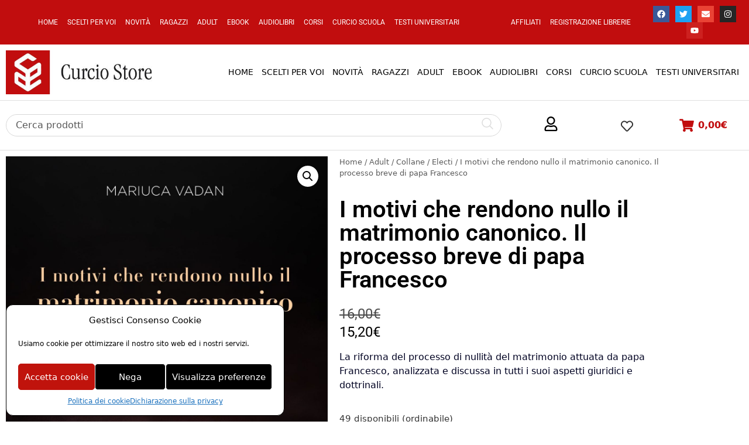

--- FILE ---
content_type: text/css
request_url: https://curciostore.com/wp-content/cache/flying-press/614a610271c8.yith-wcaf.min.css
body_size: 4514
content:
.yith-wcaf-modal{background:#fff;border-radius:10px;display:none;left:50%;max-height:90vh;max-width:600px;padding:40px 20px;position:fixed;top:5vh;transform:translate(-50%,0);width:90vw;z-index:10010}.yith-wcaf-modal .main-close-button{display:block;font-size:1.5em;padding:5px;line-height:1;position:absolute;right:10px;text-decoration:none;top:5px}.yith-wcaf-modal .title{padding:0 20px}.yith-wcaf-modal .title h3{margin-top:0}.yith-wcaf-modal .centered{text-align:center}.yith-wcaf-modal .content{max-height:calc(80vh - 80px);overflow-y:auto;padding:0 20px}.yith-wcaf-modal .content>div{display:block!important}.yith-wcaf-modal .content::-webkit-scrollbar{-webkit-appearance:none;width:6px}.yith-wcaf-modal .content::-webkit-scrollbar-thumb{background-color:var(--proteo-main_color_shade,#448a85);border-radius:10px}.yith-wcaf-modal .errors{margin-bottom:15px;margin-top:0}.yith-wcaf-open-modal:before{bottom:0;background:rgb(0 0 0 / .5);content:"";left:0;position:fixed;right:0;top:0;z-index:10005}.wp-block-yith-yith-wcaf-set-referrer{padding-left:16px;padding-right:16px}.wp-block-yith-yith-wcaf-set-referrer .yith-block-components-set-referrer__form{display:flex;margin-bottom:0;width:100%}.wp-block-yith-yith-wcaf-set-referrer .yith-block-components-set-referrer__form .wc-block-components-text-input{flex-grow:1;margin-bottom:0;margin-top:0}.wp-block-yith-yith-wcaf-set-referrer .yith-block-components-set-referrer__form .yith-block-components-set-referrer__button{flex-shrink:0;height:3em;margin-left:8px;padding-left:24px;padding-right:24px;white-space:nowrap}.yith-wcaf-datepicker.ui-datepicker{background-color:#fff;max-width:300px;font-size:.85em;padding:10px;border:1px solid #ccc;margin-top:5px}.yith-wcaf-datepicker.ui-datepicker .ui-datepicker-header{margin-bottom:10px}.yith-wcaf-datepicker.ui-datepicker .ui-datepicker-header a.ui-datepicker-prev{float:left;cursor:pointer}.yith-wcaf-datepicker.ui-datepicker .ui-datepicker-header a.ui-datepicker-next{float:right;cursor:pointer}.yith-wcaf-datepicker.ui-datepicker .ui-datepicker-header .ui-datepicker-title{text-align:center;font-weight:700}.yith-wcaf-datepicker.ui-datepicker table{border:none;border-spacing:5px}.yith-wcaf-datepicker.ui-datepicker table td,.yith-wcaf-datepicker.ui-datepicker table th{border:none;text-align:right;margin-bottom:10px!important}.yith-wcaf-datepicker.ui-datepicker table th{padding:0 5px}.yith-wcaf-datepicker.ui-datepicker table td{padding:0}.yith-wcaf-datepicker.ui-datepicker table td:not(.ui-datepicker-other-month){background-color:#f7f7f7;border:1px solid #fff0}.yith-wcaf-datepicker.ui-datepicker table td.ui-datepicker-current-day,.yith-wcaf-datepicker.ui-datepicker table td:hover{color:#fff;border-color:var(--proteo-main_color_shade,#448a85);background-color:var(--proteo-main_color_shade,#448a85)}.yith-wcaf-datepicker.ui-datepicker table td a{padding:0 5px;display:block;color:#707070}.yith-wcaf-datepicker.ui-datepicker .ui-datepicker-buttonpane{padding-top:10px;border-top:1px solid #cdcdcd}.yith-wcaf-datepicker.ui-datepicker .ui-datepicker-buttonpane:after{content:"";display:block;clear:both}.yith-wcaf-datepicker.ui-datepicker .ui-datepicker-buttonpane button{font-size:.85em;padding:10px 15px}.yith-wcaf-datepicker.ui-datepicker .ui-datepicker-buttonpane button:first-child{float:left}.yith-wcaf-datepicker.ui-datepicker .ui-datepicker-buttonpane button:last-child{float:right}.yith-wcaf-notice-message{background-color:#f0f5fa;border-radius:4px;font-style:italic;padding:15px 20px}.yith-wcaf-dashboard .dashboard-title{margin-bottom:20px}.yith-wcaf-dashboard .dashboard-title h3,.yith-wcaf-dashboard .dashboard-title span.view-all{display:inline-block;margin:0 5px 0 0;vertical-align:baseline}.yith-wcaf-dashboard ul.yith-wcaf-dashboard-navigation{list-style:none;margin:0;margin-bottom:45px;padding:0;position:relative}.yith-wcaf-dashboard ul.yith-wcaf-dashboard-navigation:after{bottom:0;border-bottom:1px solid #ccc;content:"";left:0;position:absolute;width:100%}.yith-wcaf-dashboard ul.yith-wcaf-dashboard-navigation li{display:inline-block;position:relative;z-index:1}.yith-wcaf-dashboard ul.yith-wcaf-dashboard-navigation li a{display:block;padding:10px 15px;text-decoration:none;color:var(--proteo-base_font_color,#404040)}.yith-wcaf-dashboard ul.yith-wcaf-dashboard-navigation li a:hover{color:var(--proteo-main_color_shade,#448a85)}.yith-wcaf-dashboard ul.yith-wcaf-dashboard-navigation li.is-active{border-bottom:2px solid var(--proteo-main_color_shade,#448a85)}.yith-wcaf-dashboard ul.yith-wcaf-dashboard-navigation li.is-active a{color:var(--proteo-main_color_shade,#448a85)}.yith-wcaf-dashboard .yith-wcaf-table-top-bar{margin:30px 0}.yith-wcaf-dashboard .yith-wcaf-table-top-bar .select2,.yith-wcaf-dashboard .yith-wcaf-table-top-bar input,.yith-wcaf-dashboard .yith-wcaf-table-top-bar select{display:inline-block;margin-left:5px;max-width:170px;min-width:0}.yith-wcaf-dashboard .yith-wcaf-table-top-bar .table-filters,.yith-wcaf-dashboard .yith-wcaf-table-top-bar .table-options{display:inline-block}.yith-wcaf-dashboard .yith-wcaf-table-top-bar .pull-right{float:right}.yith-wcaf-dashboard .yith-wcaf-dashboard-summary .affiliate-stats{display:grid;grid-template-columns:repeat(3,1fr);grid-template-rows:1fr;grid-column-gap:60px;margin-bottom:45px}.yith-wcaf-dashboard .yith-wcaf-dashboard-summary .affiliate-stats .stat-box{border:1px solid #ccc;border-radius:10px}.yith-wcaf-dashboard .yith-wcaf-dashboard-summary .affiliate-stats .stat-box .stat-item{border-bottom:1px solid #ccc;padding:10px 30px}.yith-wcaf-dashboard .yith-wcaf-dashboard-summary .affiliate-stats .stat-box .stat-item:last-child{border-bottom:none}.yith-wcaf-dashboard .yith-wcaf-dashboard-summary .affiliate-stats .stat-box .stat-item.large{padding:30px;text-align:center}.yith-wcaf-dashboard .yith-wcaf-dashboard-summary .affiliate-stats .stat-box .stat-item.large .stat-label{display:block;margin-bottom:10px}.yith-wcaf-dashboard .yith-wcaf-dashboard-summary .affiliate-stats .stat-box .stat-item.large .stat-value{display:block;float:none;font-size:2.5em;text-align:center}.yith-wcaf-dashboard .yith-wcaf-dashboard-summary .affiliate-stats .stat-box .stat-item .stat-label{color:var(--proteo-main_color_shade,#448a85);font-weight:700}.yith-wcaf-dashboard .yith-wcaf-dashboard-summary .affiliate-stats .stat-box .stat-item .stat-value{float:right;font-weight:700}.yith-wcaf-dashboard .yith-wcaf-dashboard-coupons table.yith-wcaf-table .copy-field-wrapper{display:block;position:relative}.yith-wcaf-dashboard .yith-wcaf-dashboard-coupons table.yith-wcaf-table .copy-field-wrapper input.copy-target{border-style:dashed;color:#999;padding-right:110px}.yith-wcaf-dashboard .yith-wcaf-dashboard-coupons table.yith-wcaf-table .copy-field-wrapper .copy-trigger{cursor:pointer;color:#434343;font-weight:600;position:absolute;right:15px;top:50%;transform:translateY(-50%)}.yith-wcaf-dashboard .yith-wcaf-dashboard-coupons table.yith-wcaf-table .copy-field-wrapper .copy-trigger:before{background:url(https://curciostore.com/wp-content/plugins/yith-woocommerce-affiliates-premium/assets/images/copy.svg);content:"";display:inline-block;height:15px;margin-right:5px;vertical-align:middle;width:15px}.yith-wcaf-dashboard .yith-wcaf-dashboard-coupons table.yith-wcaf-table .copy-field-wrapper .copy-confirmation{background:#434343;border-radius:5px;color:#fff;display:none;font-size:.8em;font-weight:400;left:calc(-100% - 50px);padding:3px 10px;position:absolute;top:50%;text-align:center;transform:translateY(-50%)}.yith-wcaf-dashboard .yith-wcaf-dashboard-coupons table.yith-wcaf-table .copy-field-wrapper input{position:absolute;left:-9999px}.yith-wcaf-dashboard .yith-wcaf-dashboard-coupons table.yith-wcaf-table .copy-field-wrapper .copy-trigger{border:1px dashed #ccc;border-radius:2px;cursor:pointer;display:block;font-weight:700;padding:10px;position:static;text-decoration:none;transform:none}.yith-wcaf-dashboard .yith-wcaf-dashboard-coupons table.yith-wcaf-table .copy-field-wrapper .copy-confirmation{left:auto;right:10px;transform:translateY(-50%)}.yith-wcaf-dashboard .yith-wcaf-dashboard-payments #withdraw_modal_opener{margin-left:5px;margin-right:0}.yith-wcaf-dashboard .yith-wcaf-dashboard-payments #withdraw_modal{display:none}.yith-wcaf-dashboard .yith-wcaf-dashboard-payments #withdraw_modal h4{margin:15px 0}.yith-wcaf-dashboard .yith-wcaf-dashboard-payments #withdraw_modal small{display:block;margin:15px 0}.yith-wcaf-dashboard .yith-wcaf-dashboard-payments #withdraw_modal .formatted-address{background:#f2f2f2;border:1px solid #ccc;border-radius:5px;color:#5b5b5b;font-size:12px;display:block;line-height:1.6;margin-bottom:15px;padding:15px;text-decoration:none}.yith-wcaf-dashboard .yith-wcaf-dashboard-payments #withdraw_modal .missing-address{color:#f44336}.yith-wcaf-dashboard .yith-wcaf-dashboard-payments #withdraw_modal .balance-recap{background:url(https://curciostore.com/wp-content/plugins/yith-woocommerce-affiliates-premium/assets/images/money.svg);background-repeat:no-repeat;background-size:auto 50%;background-position:30px;border:1px solid var(--proteo-main_color_shade,#448a85);border-radius:10px;margin-bottom:15px;padding:15px 10px;padding-left:120px}.yith-wcaf-dashboard .yith-wcaf-dashboard-payments #withdraw_modal .balance-recap h4{margin:0}.yith-wcaf-dashboard .yith-wcaf-dashboard-payments #withdraw_modal .balance-recap .affiliate-balance{font-size:30px;font-weight:700}.yith-wcaf-dashboard .yith-wcaf-dashboard-payments #withdraw_modal .balance-recap .affiliate-balance .woocommerce-Price-currencySymbol{margin-right:10px}.yith-wcaf-dashboard .yith-wcaf-dashboard-payments #withdraw_modal .withdraw-notes{display:block;margin-bottom:15px}.yith-wcaf-dashboard .yith-wcaf-dashboard-payments #withdraw_modal .withdraw-amount{margin-bottom:15px;white-space:nowrap}.yith-wcaf-dashboard .yith-wcaf-dashboard-payments #withdraw_modal .withdraw-amount .woocommerce-Price-currencySymbol{display:inline-block;font-size:24px;line-height:1;vertical-align:middle;width:25px}.yith-wcaf-dashboard .yith-wcaf-dashboard-payments #withdraw_modal .withdraw-amount input{padding:15px 10px;width:calc(100% - 30px)}.yith-wcaf-dashboard .yith-wcaf-dashboard-payments #withdraw_modal .invoice-modes{padding:0;list-style:none}.yith-wcaf-dashboard .yith-wcaf-dashboard-payments #withdraw_modal .invoice-modes label{cursor:pointer}.yith-wcaf-dashboard .yith-wcaf-dashboard-payments #withdraw_modal .invoice-modes .invoice-mode-content{margin-bottom:15px;padding-left:30px}.yith-wcaf-dashboard .yith-wcaf-dashboard-payments #withdraw_modal .invoice-modes:not(.both) .invoice-mode>label{display:none;padding:0}.yith-wcaf-dashboard .yith-wcaf-dashboard-payments #withdraw_modal .invoice-modes:not(.both) .invoice-mode .invoice-mode-content{padding-left:0}.yith-wcaf-dashboard .yith-wcaf-dashboard-payments #withdraw_modal .invoice-modes .yith-wcaf-attach-file:before{background:url(https://curciostore.com/wp-content/plugins/yith-woocommerce-affiliates-premium/assets/images/clip.svg);background-size:100% auto;content:"";display:inline-block;height:23px;width:23px;vertical-align:middle}.yith-wcaf-dashboard .yith-wcaf-dashboard-payments #withdraw_modal .invoice-modes #invoice_file{display:none}.yith-wcaf-dashboard .yith-wcaf-dashboard-payments #withdraw_modal .invoice-modes #invoice_type_field{margin-bottom:15px}.yith-wcaf-dashboard .yith-wcaf-dashboard-payments #withdraw_modal .invoice-modes #invoice_type_field>span{column-gap:30px;display:grid;grid-template-columns:repeat(2,1fr)}.yith-wcaf-dashboard .yith-wcaf-dashboard-payments #withdraw_modal .invoice-modes #invoice_type_field>span .col1,.yith-wcaf-dashboard .yith-wcaf-dashboard-payments #withdraw_modal .invoice-modes #invoice_type_field>span .col2{border:1px solid #ccc;cursor:pointer;position:relative}.yith-wcaf-dashboard .yith-wcaf-dashboard-payments #withdraw_modal .invoice-modes #invoice_type_field>span .col1>.radiobutton,.yith-wcaf-dashboard .yith-wcaf-dashboard-payments #withdraw_modal .invoice-modes #invoice_type_field>span .col1>input,.yith-wcaf-dashboard .yith-wcaf-dashboard-payments #withdraw_modal .invoice-modes #invoice_type_field>span .col2>.radiobutton,.yith-wcaf-dashboard .yith-wcaf-dashboard-payments #withdraw_modal .invoice-modes #invoice_type_field>span .col2>input{position:absolute;top:10px;left:15px}.yith-wcaf-dashboard .yith-wcaf-dashboard-payments #withdraw_modal .invoice-modes #invoice_type_field>span .col1 label,.yith-wcaf-dashboard .yith-wcaf-dashboard-payments #withdraw_modal .invoice-modes #invoice_type_field>span .col2 label{cursor:pointer;display:block;line-height:1;margin:0;padding:15px 15px 15px 45px}.yith-wcaf-dashboard .yith-wcaf-dashboard-payments #withdraw_modal .invoice-modes .files-list{color:#666;display:inline-block;font-style:italic;margin:0 5px;max-width:150px;overflow:hidden;text-overflow:ellipsis;vertical-align:middle;white-space:nowrap}.yith-wcaf-dashboard .yith-wcaf-dashboard-payments #withdraw_modal .invoice-modes .files-list:before{content:"( "}.yith-wcaf-dashboard .yith-wcaf-dashboard-payments #withdraw_modal .invoice-modes .files-list:after{content:" )"}.yith-wcaf-dashboard .yith-wcaf-dashboard-payments #withdraw_modal .submit{display:block;margin-bottom:0;padding:15px 25px;width:100%}.yith-wcaf-dashboard .yith-wcaf-dashboard-payments #withdraw_modal p.form-row{position:relative}.yith-wcaf-dashboard .yith-wcaf-dashboard-payments #withdraw_modal p.form-row .password-wrapper{display:block;position:relative}.yith-wcaf-dashboard .yith-wcaf-dashboard-payments #withdraw_modal p.form-row .password-wrapper input[type=password]{padding-right:40px}.yith-wcaf-dashboard .yith-wcaf-dashboard-payments #withdraw_modal p.form-row .password-wrapper .toggle-button{font-size:0;position:absolute;right:10px;top:50%;transform:translateY(-50%)}.yith-wcaf-dashboard .yith-wcaf-dashboard-payments #withdraw_modal p.form-row .password-wrapper .toggle-button.click-to-show svg path{fill:#A0A0A0}.yith-wcaf-dashboard .yith-wcaf-dashboard-payments #withdraw_modal p.form-row .password-wrapper .toggle-button.click-to-hide svg path{fill:var(--proteo-main_color_shade,#448a85)}.yith-wcaf-dashboard .yith-wcaf-dashboard-payments #withdraw_modal p.form-row .terms-label,.yith-wcaf-dashboard .yith-wcaf-dashboard-payments #withdraw_modal p.form-row .woocommerce-privacy-policy-text{font-size:.9em}.yith-wcaf-dashboard .yith-wcaf-dashboard-payments #withdraw_modal p.form-row span.optional{display:none}.yith-wcaf-dashboard .yith-wcaf-dashboard-payments #withdraw_modal p.form-row textarea{height:140px}.yith-wcaf-dashboard .yith-wcaf-dashboard-payments #withdraw_modal p.form-row .error-msg{bottom:-25px;color:#f44336;font-size:.75em;left:15px;position:absolute}.yith-wcaf-dashboard .yith-wcaf-dashboard-settings .affiliate-settings-box{display:grid;margin-bottom:30px}.yith-wcaf-dashboard .yith-wcaf-dashboard-settings .affiliate-settings-box.double-column{grid-template-columns:calc(60% - 15px) calc(40% - 15px);column-gap:30px}.yith-wcaf-dashboard .yith-wcaf-dashboard-settings .affiliate-settings-box.double-column .additional-info .settings-box{margin:0;border-radius:0;border-top:none}.yith-wcaf-dashboard .yith-wcaf-dashboard-settings .affiliate-settings-box.double-column .additional-info .settings-box:first-child{border-top:1px solid #ccc;border-top-left-radius:10px;border-top-right-radius:10px}.yith-wcaf-dashboard .yith-wcaf-dashboard-settings .affiliate-settings-box.double-column .additional-info .settings-box:last-child{border-bottom-left-radius:10px;border-bottom-right-radius:10px}.yith-wcaf-dashboard .yith-wcaf-dashboard-settings .affiliate-settings-box .settings-box{border:1px solid #ccc;border-radius:10px;padding:10px 30px;margin-bottom:30px}.yith-wcaf-dashboard .yith-wcaf-dashboard-settings .affiliate-settings-box .settings-box small{display:block;margin:15px 0}.yith-wcaf-dashboard .yith-wcaf-dashboard-settings .affiliate-settings-box .settings-box .toggle-right{padding-right:75px}.yith-wcaf-dashboard .yith-wcaf-dashboard-settings .affiliate-settings-box .settings-box .toggle-right .toggle{float:right;margin-right:-75px}.yith-wcaf-dashboard .yith-wcaf-dashboard-settings .affiliate-settings-box #invoice_type_field{margin-bottom:15px}.yith-wcaf-dashboard .yith-wcaf-dashboard-settings .affiliate-settings-box #invoice_type_field>span{column-gap:30px;display:grid;grid-template-columns:repeat(2,1fr)}.yith-wcaf-dashboard .yith-wcaf-dashboard-settings .affiliate-settings-box #invoice_type_field>span .col1,.yith-wcaf-dashboard .yith-wcaf-dashboard-settings .affiliate-settings-box #invoice_type_field>span .col2{border:1px solid #ccc;cursor:pointer;position:relative}.yith-wcaf-dashboard .yith-wcaf-dashboard-settings .affiliate-settings-box #invoice_type_field>span .col1>.radiobutton,.yith-wcaf-dashboard .yith-wcaf-dashboard-settings .affiliate-settings-box #invoice_type_field>span .col1>input,.yith-wcaf-dashboard .yith-wcaf-dashboard-settings .affiliate-settings-box #invoice_type_field>span .col2>.radiobutton,.yith-wcaf-dashboard .yith-wcaf-dashboard-settings .affiliate-settings-box #invoice_type_field>span .col2>input{position:absolute;top:10px;left:15px}.yith-wcaf-dashboard .yith-wcaf-dashboard-settings .affiliate-settings-box #invoice_type_field>span .col1 label,.yith-wcaf-dashboard .yith-wcaf-dashboard-settings .affiliate-settings-box #invoice_type_field>span .col2 label{cursor:pointer;display:block;line-height:1;margin:0;padding:15px 15px 15px 45px}.yith-wcaf-dashboard .yith-wcaf-dashboard-settings form:after{content:"";display:block;clear:both}.yith-wcaf-dashboard .yith-wcaf-dashboard-settings input[type=submit]{float:right;margin:0}.yith-wcaf-dashboard .yith-wcaf-dashboard-settings p.form-row{position:relative}.yith-wcaf-dashboard .yith-wcaf-dashboard-settings p.form-row .password-wrapper{display:block;position:relative}.yith-wcaf-dashboard .yith-wcaf-dashboard-settings p.form-row .password-wrapper input[type=password]{padding-right:40px}.yith-wcaf-dashboard .yith-wcaf-dashboard-settings p.form-row .password-wrapper .toggle-button{font-size:0;position:absolute;right:10px;top:50%;transform:translateY(-50%)}.yith-wcaf-dashboard .yith-wcaf-dashboard-settings p.form-row .password-wrapper .toggle-button.click-to-show svg path{fill:#A0A0A0}.yith-wcaf-dashboard .yith-wcaf-dashboard-settings p.form-row .password-wrapper .toggle-button.click-to-hide svg path{fill:var(--proteo-main_color_shade,#448a85)}.yith-wcaf-dashboard .yith-wcaf-dashboard-settings p.form-row .terms-label,.yith-wcaf-dashboard .yith-wcaf-dashboard-settings p.form-row .woocommerce-privacy-policy-text{font-size:.9em}.yith-wcaf-dashboard .yith-wcaf-dashboard-settings p.form-row span.optional{display:none}.yith-wcaf-dashboard .yith-wcaf-dashboard-settings p.form-row textarea{height:140px}.yith-wcaf-dashboard .yith-wcaf-dashboard-settings p.form-row .error-msg{bottom:-25px;color:#f44336;font-size:.75em;left:15px;position:absolute}.yith-wcaf-dashboard [data-tip]{position:relative}.yith-wcaf-dashboard [data-tip] .tooltip{background:#434343;border-radius:3px;color:#fff;display:block;font-size:.8em;font-weight:400;left:calc(50% - 100px);padding:5px 10px;position:absolute;text-align:center;top:calc(100% + 10px);width:200px;z-index:10}.yith-wcaf-dashboard [data-tip] .tooltip:before{border:5px solid #fff0;border-bottom-color:#434343;content:"";display:block;height:1px;left:50%;margin-left:-5px;position:absolute;top:-10px;width:1px}.yith-wcaf-dashboard .yith-wcaf-toggle{display:none}.yith-wcaf-dashboard .yith-wcaf-toggle+.toggle{border:1px solid #ccc;border-radius:15px;cursor:pointer;display:inline-block;font-size:.7em;padding:4px 15px;position:relative;text-align:right;width:75px}.yith-wcaf-dashboard .yith-wcaf-toggle+.toggle:before{content:attr(data-text-off)}.yith-wcaf-dashboard .yith-wcaf-toggle+.toggle:after{background-color:#ccc;border-radius:100%;content:"";display:block;height:20px;left:5px;position:absolute;top:4px;transition:all .3s ease;width:20px}.yith-wcaf-dashboard .yith-wcaf-toggle:checked+.toggle{border:1px solid var(--proteo-main_color_shade,#448a85);background-color:var(--proteo-main_color_shade,#448a85);color:#fff;text-align:left}.yith-wcaf-dashboard .yith-wcaf-toggle:checked+.toggle:before{content:attr(data-text-on)}.yith-wcaf-dashboard .yith-wcaf-toggle:checked+.toggle:after{background-color:#fff;left:49px}.yith-wcaf-dashboard table.yith-wcaf-table{border-collapse:separate;border-spacing:0 25px;max-width:100%}.yith-wcaf-dashboard table.yith-wcaf-table tr{background:0 0}.yith-wcaf-dashboard table.yith-wcaf-table tr.empty-table td{text-align:center}.yith-wcaf-dashboard table.yith-wcaf-table tr th{text-align:left;padding:0 30px}.yith-wcaf-dashboard table.yith-wcaf-table tr td{border-top:1px solid #ccc;border-bottom:1px solid #ccc;padding:20px 25px;text-align:left}.yith-wcaf-dashboard table.yith-wcaf-table tr td:first-child{border-left:1px solid #ccc;border-top-left-radius:4px;border-bottom-left-radius:4px}.yith-wcaf-dashboard table.yith-wcaf-table tr td:last-child{border-right:1px solid #ccc;border-top-right-radius:4px;border-bottom-right-radius:4px}.yith-wcaf-dashboard table.yith-wcaf-table tr .column-amount{text-align:center}.yith-wcaf-dashboard table.yith-wcaf-table tr .column-status{text-align:right}.yith-wcaf-dashboard table.yith-wcaf-table tr .column-status mark.status-badge{box-sizing:border-box;color:#fff;display:inline-block;font-size:12px;letter-spacing:.6px;line-height:2.1em;min-width:140px;padding:5px 10px;text-align:center;text-transform:uppercase}.yith-wcaf-dashboard table.yith-wcaf-table tr .column-status mark.status-badge.not-converted,.yith-wcaf-dashboard table.yith-wcaf-table tr .column-status mark.status-badge.pending{background-color:#cf8300}.yith-wcaf-dashboard table.yith-wcaf-table tr .column-status mark.status-badge.enabled{background-color:#afb000}.yith-wcaf-dashboard table.yith-wcaf-table tr .column-status mark.status-badge.completed,.yith-wcaf-dashboard table.yith-wcaf-table tr .column-status mark.status-badge.converted,.yith-wcaf-dashboard table.yith-wcaf-table tr .column-status mark.status-badge.paid{background-color:#afb000}.yith-wcaf-dashboard table.yith-wcaf-table tr .column-status mark.status-badge.banned,.yith-wcaf-dashboard table.yith-wcaf-table tr .column-status mark.status-badge.cancelled{background-color:#cd1927}.yith-wcaf-dashboard table.yith-wcaf-table tr .column-status mark.status-badge.disabled,.yith-wcaf-dashboard table.yith-wcaf-table tr .column-status mark.status-badge.not-confirmed,.yith-wcaf-dashboard table.yith-wcaf-table tr .column-status mark.status-badge.on-hold{background-color:#748c9c}.yith-wcaf-dashboard table.yith-wcaf-table tr .column-status mark.status-badge.pending-payment{background-color:#999d84}.yith-wcaf-dashboard table.yith-wcaf-table tr .column-status mark.status-badge.refunded{background-color:#730000}.yith-wcaf-dashboard table.yith-wcaf-table tr .column-status mark.status-badge.trash{background-color:#c73878}.yith-wcaf-dashboard table.yith-wcaf-table tr .column-status mark.status-badge.small{padding:0 5px;min-width:20px}.yith-wcaf-link-generator .link-generator-box{border:1px solid #ccc;border-radius:10px;padding:10px 30px;margin-bottom:30px;display:grid;padding:0}.yith-wcaf-link-generator .link-generator-box small{display:block;margin:15px 0}.yith-wcaf-link-generator .link-generator-box.double-column{grid-template-columns:45% 55%}.yith-wcaf-link-generator .link-generator-box.double-column .link-generator{background-color:#fafafa;border-left:1px solid #ccc;border-top-right-radius:10px;border-bottom-right-radius:10px}.yith-wcaf-link-generator .link-generator-box.single-column{grid-template-columns:1fr}.yith-wcaf-link-generator .link-generator-box .affiliate-info,.yith-wcaf-link-generator .link-generator-box .link-generator{box-sizing:border-box;padding:30px}.yith-wcaf-link-generator .link-generator-box .affiliate-info .regular-text,.yith-wcaf-link-generator .link-generator-box .link-generator .regular-text{font-weight:400}.yith-wcaf-link-generator .link-generator-box .affiliate-info .bold-text,.yith-wcaf-link-generator .link-generator-box .link-generator .bold-text{font-weight:700}.yith-wcaf-link-generator .link-generator-box .affiliate-info p .copy-field-wrapper,.yith-wcaf-link-generator .link-generator-box .link-generator p .copy-field-wrapper{display:block;position:relative}.yith-wcaf-link-generator .link-generator-box .affiliate-info p .copy-field-wrapper input.copy-target,.yith-wcaf-link-generator .link-generator-box .link-generator p .copy-field-wrapper input.copy-target{border-style:dashed;color:#999;padding-right:110px}.yith-wcaf-link-generator .link-generator-box .affiliate-info p .copy-field-wrapper .copy-trigger,.yith-wcaf-link-generator .link-generator-box .link-generator p .copy-field-wrapper .copy-trigger{cursor:pointer;color:#434343;font-weight:600;position:absolute;right:15px;top:50%;transform:translateY(-50%)}.yith-wcaf-link-generator .link-generator-box .affiliate-info p .copy-field-wrapper .copy-trigger:before,.yith-wcaf-link-generator .link-generator-box .link-generator p .copy-field-wrapper .copy-trigger:before{background:url(https://curciostore.com/wp-content/plugins/yith-woocommerce-affiliates-premium/assets/images/copy.svg);content:"";display:inline-block;height:15px;margin-right:5px;vertical-align:middle;width:15px}.yith-wcaf-link-generator .link-generator-box .affiliate-info p .copy-field-wrapper .copy-confirmation,.yith-wcaf-link-generator .link-generator-box .link-generator p .copy-field-wrapper .copy-confirmation{background:#434343;border-radius:5px;color:#fff;display:none;font-size:.8em;font-weight:400;left:calc(-100% - 50px);padding:3px 10px;position:absolute;top:50%;text-align:center;transform:translateY(-50%)}.yith-wcaf-link-generator .link-generator-box .affiliate-info p .copy-field-wrapper .copy-trigger,.yith-wcaf-link-generator .link-generator-box .link-generator p .copy-field-wrapper .copy-trigger{cursor:pointer;display:inline-block;font-size:.8em;margin-left:5px;text-decoration:none}.yith-wcaf-link-generator .link-generator-box .affiliate-info p .copy-field-wrapper .copy-confirmation,.yith-wcaf-link-generator .link-generator-box .link-generator p .copy-field-wrapper .copy-confirmation{left:calc(-100% - 10px)}.yith-wcaf-link-generator .link-generator-box .affiliate-info p:first-child,.yith-wcaf-link-generator .link-generator-box .link-generator p:first-child{margin-top:0}.yith-wcaf-link-generator .link-generator-box .affiliate-info p:last-child,.yith-wcaf-link-generator .link-generator-box .link-generator p:last-child{margin-bottom:0}.yith-wcaf-link-generator .yith-wcaf-share{margin-top:40px}.yith-wcaf-link-generator .yith-wcaf-share h4{margin-top:0;margin-bottom:15px}.yith-wcaf-link-generator .yith-wcaf-share ul{padding:0}.yith-wcaf-current-affiliate .referral-user{margin-top:15px}.yith-wcaf-current-affiliate .referral-user:after{content:"";clear:both;display:block}.yith-wcaf-current-affiliate .referral-user .delete-affiliate{color:#ccc;cursor:pointer;display:none;line-height:16px;margin:0 0 0 12px;overflow:hidden;padding:0 0 .5em;position:absolute;right:10px;text-decoration:none;top:0;vertical-align:middle;width:16px}.yith-wcaf-current-affiliate .referral-user .delete-affiliate:hover{color:#a00}.yith-wcaf-current-affiliate .referral-user .delete-affiliate:before{-webkit-font-smoothing:antialiased;content:"\f158";font-family:Dashicons;font-variant:normal;font-weight:400;height:100%;left:0;line-height:1;margin:0;position:relative;speak:none;text-align:center;text-indent:0;text-transform:none;top:0;width:100%}.yith-wcaf-current-affiliate .referral-user .referral-avatar{float:left}.yith-wcaf-current-affiliate .referral-user .referral-avatar img{border:4px solid #e3e3e3;border-radius:50%}.yith-wcaf-current-affiliate .referral-user .referral-info{margin-left:80px;overflow:hidden}.yith-wcaf-current-affiliate .referral-user .referral-info h3{margin:15px 0 0;padding:0}.yith-wcaf-current-affiliate .referral-user .no-referral-message{font-size:110%;font-style:italic;padding-bottom:15px;text-align:center}.yith-wcaf-current-affiliate .referral-user .no-referral-message:after,.yith-wcaf-current-affiliate .referral-user .no-referral-message:before{content:"-";display:inline-block;margin:0 4px}.yith-wcaf-current-affiliate .referral-user .set-referral{padding-top:15px;position:relative}.yith-wcaf-current-affiliate .referral-user .set-referral:before{border-bottom:1px solid #cdcdcd;content:"";display:block;left:-12px;position:absolute;right:-12px;top:0}.yith-wcaf-current-affiliate .referral-user .set-referral .calculate-commission-button{float:right;height:26px;text-indent:-9999px;width:26px}.yith-wcaf-current-affiliate .referral-user.without-avatar .referral-info{margin-left:0}.yith-wcaf-current-affiliate:hover .referral-user .delete-affiliate{display:inline-block}.yith-wcaf-registration-form .forms-container:not(.col2-set){margin:0 auto;max-width:600px}.yith-wcaf-registration-form .login-form,.yith-wcaf-registration-form .register-form{border-radius:10px;padding:40px 80px}.yith-wcaf-registration-form .login-form p.form-row,.yith-wcaf-registration-form .register-form p.form-row{position:relative}.yith-wcaf-registration-form .login-form p.form-row .password-wrapper,.yith-wcaf-registration-form .register-form p.form-row .password-wrapper{display:block;position:relative}.yith-wcaf-registration-form .login-form p.form-row .password-wrapper input[type=password],.yith-wcaf-registration-form .register-form p.form-row .password-wrapper input[type=password]{padding-right:40px}.yith-wcaf-registration-form .login-form p.form-row .password-wrapper .toggle-button,.yith-wcaf-registration-form .register-form p.form-row .password-wrapper .toggle-button{font-size:0;position:absolute;right:10px;top:50%;transform:translateY(-50%)}.yith-wcaf-registration-form .login-form p.form-row .password-wrapper .toggle-button.click-to-show svg path,.yith-wcaf-registration-form .register-form p.form-row .password-wrapper .toggle-button.click-to-show svg path{fill:#A0A0A0}.yith-wcaf-registration-form .login-form p.form-row .password-wrapper .toggle-button.click-to-hide svg path,.yith-wcaf-registration-form .register-form p.form-row .password-wrapper .toggle-button.click-to-hide svg path{fill:var(--proteo-main_color_shade,#448a85)}.yith-wcaf-registration-form .login-form p.form-row .terms-label,.yith-wcaf-registration-form .login-form p.form-row .woocommerce-privacy-policy-text,.yith-wcaf-registration-form .register-form p.form-row .terms-label,.yith-wcaf-registration-form .register-form p.form-row .woocommerce-privacy-policy-text{font-size:.9em}.yith-wcaf-registration-form .login-form p.form-row span.optional,.yith-wcaf-registration-form .register-form p.form-row span.optional{display:none}.yith-wcaf-registration-form .login-form p.form-row textarea,.yith-wcaf-registration-form .register-form p.form-row textarea{height:140px}.yith-wcaf-registration-form .login-form p.form-row .error-msg,.yith-wcaf-registration-form .register-form p.form-row .error-msg{bottom:-25px;color:#f44336;font-size:.75em;left:15px;position:absolute}.yith-wcaf-registration-form .login-form{border:1px solid #ededed}.yith-wcaf-registration-form .register-form{background-color:#f3f3f3}.yith-wcaf-registration-form .already-an-affiliate-wrapper,.yith-wcaf-registration-form .become-an-affiliate-form,.yith-wcaf-registration-form .pending-request-wrapper,.yith-wcaf-registration-form .rejected-request-wrapper{background-color:#f3f3f3;border-radius:10px;margin:0 auto;max-width:600px;padding:40px 80px;text-align:center}.yith-wcaf-registration-form h3.thank-you,.yith-wcaf-registration-form h3.we-are-sorry{font-weight:400;margin-bottom:30px}.yith-wcaf-registration-form h3.thank-you:before,.yith-wcaf-registration-form h3.we-are-sorry:before{background-size:100% auto;content:"";display:block;height:40px;margin:0 auto 15px;width:40px}.yith-wcaf-registration-form h3.thank-you:before{background-image:url(https://curciostore.com/wp-content/plugins/yith-woocommerce-affiliates-premium/assets/images/circle-check.svg)}.yith-wcaf-registration-form h3.we-are-sorry:before{background-image:url(https://curciostore.com/wp-content/plugins/yith-woocommerce-affiliates-premium/assets/images/circle-cross.svg)}.yith-wcaf-registration-form form{text-align:left}.yith-wcaf-registration-form a.button,.yith-wcaf-registration-form button,.yith-wcaf-registration-form input[type=submit]{padding:25px;width:100%}.yith-wcaf-registration-form .go-to-dashboard{margin-top:50px}@media (max-width:600px){.yith-wcaf-dashboard table.yith-wcaf-table.shop_table_responsive tr td{line-height:1.5;padding:15px 5px;text-align:right}.yith-wcaf-dashboard table.yith-wcaf-table.shop_table_responsive tr td:before{display:inline-block}.yith-wcaf-dashboard table.yith-wcaf-table.shop_table_responsive tr td.column-status{text-align:left}}@media (max-width:768px){.yith-wcaf-dashboard .yith-wcaf-dashboard-summary .affiliate-stats{grid-template-columns:100%;row-gap:30px}.yith-wcaf-dashboard table.yith-wcaf-table.shop_table_responsive{border-spacing:0}.yith-wcaf-dashboard table.yith-wcaf-table.shop_table_responsive tr td,.yith-wcaf-dashboard table.yith-wcaf-table.shop_table_responsive tr th{padding:20px 5px}.yith-wcaf-link-generator .link-generator-box.double-column{grid-template-columns:100%}.yith-wcaf-link-generator .link-generator-box.double-column .affiliate-info{border-bottom:1px solid #ccc}.yith-wcaf-link-generator .link-generator-box.double-column .link-generator{border-left:none}table.wp-list-table tr .column-balance,table.wp-list-table tr .column-earnings,table.wp-list-table tr .column-enabled,table.wp-list-table tr .column-line_item_total,table.wp-list-table tr .column-paid,table.wp-list-table tr .column-rate,table.wp-list-table tr .column-refunds{text-align:left!important}table.wp-list-table tr .column-status mark.status-badge{min-width:auto!important;font-size:9px!important}table.wp-list-table tr .column-amount{text-align:left!important;padding:auto!important}#yith_wcaf_panel_commission_details .grid-container{display:block!important}#yith_wcaf_panel_commission_details .grid-container .commission-status mark{display:block;margin-bottom:15px}#yith_wcaf_panel_commission_details .grid-container .commission-details-container{grid-template-columns:auto!important}#yith_wcaf_panel_dashboard #yith_wcaf_dashboard_root .leaderboard-group{grid-template-columns:100%!important}}#yith_wcaf_panel_settings-affiliates-registration table.affiliate-fields tr .column-required{text-align:left!important}.auto-fold .yith-plugin-fw__modal--allow-wp-menu .yith-plugin-fw__modal__wrap{z-index:9999999}@media (max-width:991px){.woocommerce-account .yith-wcaf-dashboard-navigation{display:none}.yith-wcaf-dashboard .yith-wcaf-table-top-bar{display:none}.yith-wcaf-dashboard .yith-wcaf-dashboard-summary .affiliate-stats{column-gap:30px}.yith-wcaf-dashboard .yith-wcaf-dashboard-summary .affiliate-stats .stat-label,.yith-wcaf-dashboard .yith-wcaf-dashboard-summary .affiliate-stats .stat-value{display:block;float:none!important;text-align:center}.yith-wcaf-dashboard .yith-wcaf-dashboard-settings .affiliate-settings-box.double-column{grid-template-columns:100%}}@media (max-width:1200px){.yith-wcaf-dashboard .yith-wcaf-table-top-bar .table-options{float:none}}